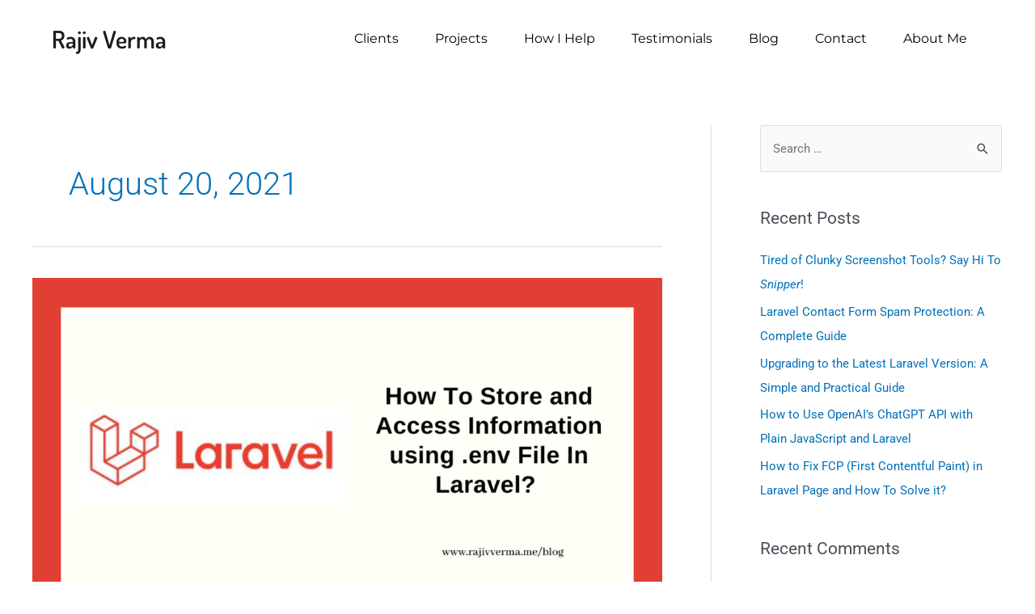

--- FILE ---
content_type: text/html; charset=UTF-8
request_url: https://rajivverma.me/2021/08/20/
body_size: 14426
content:
<!DOCTYPE html>
<html lang="en-US">
<head>
<meta charset="UTF-8">
<meta name="viewport" content="width=device-width, initial-scale=1">
	 <link rel="profile" href="https://gmpg.org/xfn/11"> 
	 <link media="all" href="https://rajivverma.me/wp-content/cache/autoptimize/css/autoptimize_e498fb2528db1896de2b4fb682da57b9.css" rel="stylesheet"><title>8 - 2021 - Rajiv Verma</title>
	
	<meta name="robots" content="follow, noindex">
<meta property="og:url" content="https://rajivverma.me/2021/08/20/">
<meta property="og:site_name" content="Rajiv Verma">
<meta property="og:locale" content="en_US">
<meta property="og:type" content="object">
<meta property="og:title" content="8 - 2021 - Rajiv Verma">
<meta property="fb:pages" content="">
<meta property="fb:admins" content="">
<meta property="fb:app_id" content="">
<meta name="twitter:card" content="summary">
<meta name="twitter:site" content="">
<meta name="twitter:creator" content="">
<meta name="twitter:title" content="8 - 2021 - Rajiv Verma">
<link rel="alternate" type="application/rss+xml" title="Rajiv Verma &raquo; Feed" href="https://rajivverma.me/feed/" />
<link rel="alternate" type="application/rss+xml" title="Rajiv Verma &raquo; Comments Feed" href="https://rajivverma.me/comments/feed/" />
		<!-- This site uses the Google Analytics by ExactMetrics plugin v8.6.2 - Using Analytics tracking - https://www.exactmetrics.com/ -->
							<script src="//www.googletagmanager.com/gtag/js?id=G-0HKHRNKMW9"  data-cfasync="false" data-wpfc-render="false" async></script>
			<script data-cfasync="false" data-wpfc-render="false">
				var em_version = '8.6.2';
				var em_track_user = true;
				var em_no_track_reason = '';
								var ExactMetricsDefaultLocations = {"page_location":"https:\/\/rajivverma.me\/2021\/08\/20\/"};
								if ( typeof ExactMetricsPrivacyGuardFilter === 'function' ) {
					var ExactMetricsLocations = (typeof ExactMetricsExcludeQuery === 'object') ? ExactMetricsPrivacyGuardFilter( ExactMetricsExcludeQuery ) : ExactMetricsPrivacyGuardFilter( ExactMetricsDefaultLocations );
				} else {
					var ExactMetricsLocations = (typeof ExactMetricsExcludeQuery === 'object') ? ExactMetricsExcludeQuery : ExactMetricsDefaultLocations;
				}

								var disableStrs = [
										'ga-disable-G-0HKHRNKMW9',
									];

				/* Function to detect opted out users */
				function __gtagTrackerIsOptedOut() {
					for (var index = 0; index < disableStrs.length; index++) {
						if (document.cookie.indexOf(disableStrs[index] + '=true') > -1) {
							return true;
						}
					}

					return false;
				}

				/* Disable tracking if the opt-out cookie exists. */
				if (__gtagTrackerIsOptedOut()) {
					for (var index = 0; index < disableStrs.length; index++) {
						window[disableStrs[index]] = true;
					}
				}

				/* Opt-out function */
				function __gtagTrackerOptout() {
					for (var index = 0; index < disableStrs.length; index++) {
						document.cookie = disableStrs[index] + '=true; expires=Thu, 31 Dec 2099 23:59:59 UTC; path=/';
						window[disableStrs[index]] = true;
					}
				}

				if ('undefined' === typeof gaOptout) {
					function gaOptout() {
						__gtagTrackerOptout();
					}
				}
								window.dataLayer = window.dataLayer || [];

				window.ExactMetricsDualTracker = {
					helpers: {},
					trackers: {},
				};
				if (em_track_user) {
					function __gtagDataLayer() {
						dataLayer.push(arguments);
					}

					function __gtagTracker(type, name, parameters) {
						if (!parameters) {
							parameters = {};
						}

						if (parameters.send_to) {
							__gtagDataLayer.apply(null, arguments);
							return;
						}

						if (type === 'event') {
														parameters.send_to = exactmetrics_frontend.v4_id;
							var hookName = name;
							if (typeof parameters['event_category'] !== 'undefined') {
								hookName = parameters['event_category'] + ':' + name;
							}

							if (typeof ExactMetricsDualTracker.trackers[hookName] !== 'undefined') {
								ExactMetricsDualTracker.trackers[hookName](parameters);
							} else {
								__gtagDataLayer('event', name, parameters);
							}
							
						} else {
							__gtagDataLayer.apply(null, arguments);
						}
					}

					__gtagTracker('js', new Date());
					__gtagTracker('set', {
						'developer_id.dNDMyYj': true,
											});
					if ( ExactMetricsLocations.page_location ) {
						__gtagTracker('set', ExactMetricsLocations);
					}
										__gtagTracker('config', 'G-0HKHRNKMW9', {"forceSSL":"true"} );
															window.gtag = __gtagTracker;										(function () {
						/* https://developers.google.com/analytics/devguides/collection/analyticsjs/ */
						/* ga and __gaTracker compatibility shim. */
						var noopfn = function () {
							return null;
						};
						var newtracker = function () {
							return new Tracker();
						};
						var Tracker = function () {
							return null;
						};
						var p = Tracker.prototype;
						p.get = noopfn;
						p.set = noopfn;
						p.send = function () {
							var args = Array.prototype.slice.call(arguments);
							args.unshift('send');
							__gaTracker.apply(null, args);
						};
						var __gaTracker = function () {
							var len = arguments.length;
							if (len === 0) {
								return;
							}
							var f = arguments[len - 1];
							if (typeof f !== 'object' || f === null || typeof f.hitCallback !== 'function') {
								if ('send' === arguments[0]) {
									var hitConverted, hitObject = false, action;
									if ('event' === arguments[1]) {
										if ('undefined' !== typeof arguments[3]) {
											hitObject = {
												'eventAction': arguments[3],
												'eventCategory': arguments[2],
												'eventLabel': arguments[4],
												'value': arguments[5] ? arguments[5] : 1,
											}
										}
									}
									if ('pageview' === arguments[1]) {
										if ('undefined' !== typeof arguments[2]) {
											hitObject = {
												'eventAction': 'page_view',
												'page_path': arguments[2],
											}
										}
									}
									if (typeof arguments[2] === 'object') {
										hitObject = arguments[2];
									}
									if (typeof arguments[5] === 'object') {
										Object.assign(hitObject, arguments[5]);
									}
									if ('undefined' !== typeof arguments[1].hitType) {
										hitObject = arguments[1];
										if ('pageview' === hitObject.hitType) {
											hitObject.eventAction = 'page_view';
										}
									}
									if (hitObject) {
										action = 'timing' === arguments[1].hitType ? 'timing_complete' : hitObject.eventAction;
										hitConverted = mapArgs(hitObject);
										__gtagTracker('event', action, hitConverted);
									}
								}
								return;
							}

							function mapArgs(args) {
								var arg, hit = {};
								var gaMap = {
									'eventCategory': 'event_category',
									'eventAction': 'event_action',
									'eventLabel': 'event_label',
									'eventValue': 'event_value',
									'nonInteraction': 'non_interaction',
									'timingCategory': 'event_category',
									'timingVar': 'name',
									'timingValue': 'value',
									'timingLabel': 'event_label',
									'page': 'page_path',
									'location': 'page_location',
									'title': 'page_title',
									'referrer' : 'page_referrer',
								};
								for (arg in args) {
																		if (!(!args.hasOwnProperty(arg) || !gaMap.hasOwnProperty(arg))) {
										hit[gaMap[arg]] = args[arg];
									} else {
										hit[arg] = args[arg];
									}
								}
								return hit;
							}

							try {
								f.hitCallback();
							} catch (ex) {
							}
						};
						__gaTracker.create = newtracker;
						__gaTracker.getByName = newtracker;
						__gaTracker.getAll = function () {
							return [];
						};
						__gaTracker.remove = noopfn;
						__gaTracker.loaded = true;
						window['__gaTracker'] = __gaTracker;
					})();
									} else {
										console.log("");
					(function () {
						function __gtagTracker() {
							return null;
						}

						window['__gtagTracker'] = __gtagTracker;
						window['gtag'] = __gtagTracker;
					})();
									}
			</script>
				<!-- / Google Analytics by ExactMetrics -->
		<script>
window._wpemojiSettings = {"baseUrl":"https:\/\/s.w.org\/images\/core\/emoji\/16.0.1\/72x72\/","ext":".png","svgUrl":"https:\/\/s.w.org\/images\/core\/emoji\/16.0.1\/svg\/","svgExt":".svg","source":{"concatemoji":"https:\/\/rajivverma.me\/wp-includes\/js\/wp-emoji-release.min.js?ver=6.8.3"}};
/*! This file is auto-generated */
!function(s,n){var o,i,e;function c(e){try{var t={supportTests:e,timestamp:(new Date).valueOf()};sessionStorage.setItem(o,JSON.stringify(t))}catch(e){}}function p(e,t,n){e.clearRect(0,0,e.canvas.width,e.canvas.height),e.fillText(t,0,0);var t=new Uint32Array(e.getImageData(0,0,e.canvas.width,e.canvas.height).data),a=(e.clearRect(0,0,e.canvas.width,e.canvas.height),e.fillText(n,0,0),new Uint32Array(e.getImageData(0,0,e.canvas.width,e.canvas.height).data));return t.every(function(e,t){return e===a[t]})}function u(e,t){e.clearRect(0,0,e.canvas.width,e.canvas.height),e.fillText(t,0,0);for(var n=e.getImageData(16,16,1,1),a=0;a<n.data.length;a++)if(0!==n.data[a])return!1;return!0}function f(e,t,n,a){switch(t){case"flag":return n(e,"\ud83c\udff3\ufe0f\u200d\u26a7\ufe0f","\ud83c\udff3\ufe0f\u200b\u26a7\ufe0f")?!1:!n(e,"\ud83c\udde8\ud83c\uddf6","\ud83c\udde8\u200b\ud83c\uddf6")&&!n(e,"\ud83c\udff4\udb40\udc67\udb40\udc62\udb40\udc65\udb40\udc6e\udb40\udc67\udb40\udc7f","\ud83c\udff4\u200b\udb40\udc67\u200b\udb40\udc62\u200b\udb40\udc65\u200b\udb40\udc6e\u200b\udb40\udc67\u200b\udb40\udc7f");case"emoji":return!a(e,"\ud83e\udedf")}return!1}function g(e,t,n,a){var r="undefined"!=typeof WorkerGlobalScope&&self instanceof WorkerGlobalScope?new OffscreenCanvas(300,150):s.createElement("canvas"),o=r.getContext("2d",{willReadFrequently:!0}),i=(o.textBaseline="top",o.font="600 32px Arial",{});return e.forEach(function(e){i[e]=t(o,e,n,a)}),i}function t(e){var t=s.createElement("script");t.src=e,t.defer=!0,s.head.appendChild(t)}"undefined"!=typeof Promise&&(o="wpEmojiSettingsSupports",i=["flag","emoji"],n.supports={everything:!0,everythingExceptFlag:!0},e=new Promise(function(e){s.addEventListener("DOMContentLoaded",e,{once:!0})}),new Promise(function(t){var n=function(){try{var e=JSON.parse(sessionStorage.getItem(o));if("object"==typeof e&&"number"==typeof e.timestamp&&(new Date).valueOf()<e.timestamp+604800&&"object"==typeof e.supportTests)return e.supportTests}catch(e){}return null}();if(!n){if("undefined"!=typeof Worker&&"undefined"!=typeof OffscreenCanvas&&"undefined"!=typeof URL&&URL.createObjectURL&&"undefined"!=typeof Blob)try{var e="postMessage("+g.toString()+"("+[JSON.stringify(i),f.toString(),p.toString(),u.toString()].join(",")+"));",a=new Blob([e],{type:"text/javascript"}),r=new Worker(URL.createObjectURL(a),{name:"wpTestEmojiSupports"});return void(r.onmessage=function(e){c(n=e.data),r.terminate(),t(n)})}catch(e){}c(n=g(i,f,p,u))}t(n)}).then(function(e){for(var t in e)n.supports[t]=e[t],n.supports.everything=n.supports.everything&&n.supports[t],"flag"!==t&&(n.supports.everythingExceptFlag=n.supports.everythingExceptFlag&&n.supports[t]);n.supports.everythingExceptFlag=n.supports.everythingExceptFlag&&!n.supports.flag,n.DOMReady=!1,n.readyCallback=function(){n.DOMReady=!0}}).then(function(){return e}).then(function(){var e;n.supports.everything||(n.readyCallback(),(e=n.source||{}).concatemoji?t(e.concatemoji):e.wpemoji&&e.twemoji&&(t(e.twemoji),t(e.wpemoji)))}))}((window,document),window._wpemojiSettings);
</script>











<link rel='stylesheet' id='elementor-post-416-css' href='https://rajivverma.me/wp-content/cache/autoptimize/css/autoptimize_single_2ab9fc8c9fd7f195ca568ad920ef40ee.css?ver=1754311510' media='all' />


<link rel='stylesheet' id='elementor-post-5547-css' href='https://rajivverma.me/wp-content/cache/autoptimize/css/autoptimize_single_ba62745cfad9e4b1dcf4929e6167d795.css?ver=1754311510' media='all' />
<link rel='stylesheet' id='eci-icon-fonts-css' href='https://rajivverma.me/wp-content/cache/autoptimize/css/autoptimize_single_36a052e84c01cdb518f64ef19f72c230.css?ver=702600883' media='all' />
<link rel='stylesheet' id='elementor-gf-local-roboto-css' href='https://rajivverma.me/wp-content/cache/autoptimize/css/autoptimize_single_232bca7e2cbad60d05118b64602c03c4.css?ver=1749199112' media='all' />
<link rel='stylesheet' id='elementor-gf-local-robotoslab-css' href='https://rajivverma.me/wp-content/cache/autoptimize/css/autoptimize_single_b2923d8f3b891bfec9e62f0a6d9d352c.css?ver=1749199115' media='all' />
<link rel='stylesheet' id='elementor-gf-local-dosis-css' href='https://rajivverma.me/wp-content/cache/autoptimize/css/autoptimize_single_359658083ad5a1fe911d8a26b97ae64f.css?ver=1753182289' media='all' />
<link rel='stylesheet' id='elementor-gf-local-montserrat-css' href='https://rajivverma.me/wp-content/cache/autoptimize/css/autoptimize_single_3c2e604932d953e36082ddb2c36c3fd3.css?ver=1749199118' media='all' />


<!--[if IE]>
<script src="https://rajivverma.me/wp-content/themes/astra/assets/js/minified/flexibility.min.js?ver=4.3.1" id="astra-flexibility-js"></script>
<script id="astra-flexibility-js-after">
flexibility(document.documentElement);
</script>
<![endif]-->

<script data-cfasync="false" data-wpfc-render="false" id='exactmetrics-frontend-script-js-extra'>var exactmetrics_frontend = {"js_events_tracking":"true","download_extensions":"zip,mp3,mpeg,pdf,docx,pptx,xlsx,rar","inbound_paths":"[{\"path\":\"\\\/go\\\/\",\"label\":\"affiliate\"},{\"path\":\"\\\/recommend\\\/\",\"label\":\"affiliate\"}]","home_url":"https:\/\/rajivverma.me","hash_tracking":"false","v4_id":"G-0HKHRNKMW9"};</script>
<script src="https://rajivverma.me/wp-includes/js/jquery/jquery.min.js?ver=3.7.1" id="jquery-core-js"></script>




<link rel="https://api.w.org/" href="https://rajivverma.me/wp-json/" /><link rel="EditURI" type="application/rsd+xml" title="RSD" href="https://rajivverma.me/xmlrpc.php?rsd" />
<meta name="generator" content="WordPress 6.8.3" />
<!-- start Simple Custom CSS and JS -->

<!-- end Simple Custom CSS and JS -->
<!-- start Simple Custom CSS and JS -->

<!-- end Simple Custom CSS and JS -->
<!-- start Simple Custom CSS and JS -->
<!-- Add HTML code to the header or the footer.

For example, you can use the following code for loading the jQuery library from Google CDN:
<script src="https://ajax.googleapis.com/ajax/libs/jquery/3.4.0/jquery.min.js"></script>

or the following one for loading the Bootstrap library from MaxCDN:
<link rel="stylesheet" href="https://stackpath.bootstrapcdn.com/bootstrap/3.4.1/css/bootstrap.min.css" integrity="sha384-HSMxcRTRxnN+Bdg0JdbxYKrThecOKuH5zCYotlSAcp1+c8xmyTe9GYg1l9a69psu" crossorigin="anonymous">

-- End of the comment --> 
<script src="https://ajax.googleapis.com/ajax/libs/jquery/3.4.0/jquery.min.js"></script>
<!-- end Simple Custom CSS and JS -->
<meta name="generator" content="Elementor 3.30.2; features: additional_custom_breakpoints; settings: css_print_method-external, google_font-enabled, font_display-auto">
			
			<link rel="icon" href="https://rajivverma.me/wp-content/uploads/2019/05/Rajiv-circle2-150x150.png" sizes="32x32" />
<link rel="icon" href="https://rajivverma.me/wp-content/uploads/2019/05/Rajiv-circle2.png" sizes="192x192" />
<link rel="apple-touch-icon" href="https://rajivverma.me/wp-content/uploads/2019/05/Rajiv-circle2.png" />
<meta name="msapplication-TileImage" content="https://rajivverma.me/wp-content/uploads/2019/05/Rajiv-circle2.png" />
		<!-- Facebook Pixel Code -->
		<script>
			var aepc_pixel = {"pixel_id":"563049054357237","user":{},"enable_advanced_events":"yes","fire_delay":"0","can_use_sku":"yes"},
				aepc_pixel_args = [],
				aepc_extend_args = function( args ) {
					if ( typeof args === 'undefined' ) {
						args = {};
					}

					for(var key in aepc_pixel_args)
						args[key] = aepc_pixel_args[key];

					return args;
				};

			// Extend args
			if ( 'yes' === aepc_pixel.enable_advanced_events ) {
				aepc_pixel_args.userAgent = navigator.userAgent;
				aepc_pixel_args.language = navigator.language;

				if ( document.referrer.indexOf( document.domain ) < 0 ) {
					aepc_pixel_args.referrer = document.referrer;
				}
			}

						!function(f,b,e,v,n,t,s){if(f.fbq)return;n=f.fbq=function(){n.callMethod?
				n.callMethod.apply(n,arguments):n.queue.push(arguments)};if(!f._fbq)f._fbq=n;
				n.push=n;n.loaded=!0;n.version='2.0';n.agent='dvpixelcaffeinewordpress';n.queue=[];t=b.createElement(e);t.async=!0;
				t.src=v;s=b.getElementsByTagName(e)[0];s.parentNode.insertBefore(t,s)}(window,
				document,'script','https://connect.facebook.net/en_US/fbevents.js');
			
						fbq('init', aepc_pixel.pixel_id, aepc_pixel.user);

							setTimeout( function() {
				fbq('track', "PageView", aepc_pixel_args);
			}, aepc_pixel.fire_delay * 1000 );
					</script>
		<!-- End Facebook Pixel Code -->
				
		</head>

<body itemtype='https://schema.org/Blog' itemscope='itemscope' class="archive date wp-theme-astra ast-desktop ast-plain-container ast-right-sidebar astra-4.3.1 ast-header-custom-item-inside ast-inherit-site-logo-transparent elementor-default elementor-kit-416">

<a
	class="skip-link screen-reader-text"
	href="#content"
	role="link"
	title="Skip to content">
		Skip to content</a>

<div
class="hfeed site" id="page">
			<div data-elementor-type="header" data-elementor-id="5547" class="elementor elementor-5547 elementor-location-header" data-elementor-post-type="elementor_library">
					<section class="elementor-section elementor-top-section elementor-element elementor-element-6511af94 elementor-section-full_width elementor-section-height-min-height elementor-section-items-stretch elementor-section-height-default" data-id="6511af94" data-element_type="section" data-settings="{&quot;sticky&quot;:&quot;top&quot;,&quot;background_background&quot;:&quot;classic&quot;,&quot;sticky_on&quot;:[&quot;desktop&quot;,&quot;tablet&quot;,&quot;mobile&quot;],&quot;sticky_offset&quot;:0,&quot;sticky_effects_offset&quot;:0,&quot;sticky_anchor_link_offset&quot;:0}">
						<div class="elementor-container elementor-column-gap-default">
					<div class="elementor-column elementor-col-50 elementor-top-column elementor-element elementor-element-70c3c2fc" data-id="70c3c2fc" data-element_type="column">
			<div class="elementor-widget-wrap elementor-element-populated">
						<div class="elementor-element elementor-element-40eeb87 elementor-widget elementor-widget-theme-site-title elementor-widget-heading" data-id="40eeb87" data-element_type="widget" data-widget_type="theme-site-title.default">
				<div class="elementor-widget-container">
					<h2 class="elementor-heading-title elementor-size-default"><a href="https://rajivverma.me">Rajiv Verma</a></h2>				</div>
				</div>
					</div>
		</div>
				<div class="elementor-column elementor-col-50 elementor-top-column elementor-element elementor-element-593c19f7" data-id="593c19f7" data-element_type="column">
			<div class="elementor-widget-wrap elementor-element-populated">
						<div class="elementor-element elementor-element-571d1ef4 elementor-nav-menu__align-end elementor-nav-menu--dropdown-mobile elementor-nav-menu--stretch elementor-nav-menu__text-align-center elementor-widget__width-initial elementor-nav-menu--toggle elementor-nav-menu--burger elementor-widget elementor-widget-nav-menu" data-id="571d1ef4" data-element_type="widget" data-settings="{&quot;full_width&quot;:&quot;stretch&quot;,&quot;layout&quot;:&quot;horizontal&quot;,&quot;submenu_icon&quot;:{&quot;value&quot;:&quot;&lt;i class=\&quot;fas fa-caret-down\&quot;&gt;&lt;\/i&gt;&quot;,&quot;library&quot;:&quot;fa-solid&quot;},&quot;toggle&quot;:&quot;burger&quot;}" data-widget_type="nav-menu.default">
				<div class="elementor-widget-container">
								<nav aria-label="Menu" class="elementor-nav-menu--main elementor-nav-menu__container elementor-nav-menu--layout-horizontal e--pointer-text e--animation-none">
				<ul id="menu-1-571d1ef4" class="elementor-nav-menu"><li class="menu-item menu-item-type-custom menu-item-object-custom menu-item-home menu-item-5757"><a href="https://rajivverma.me/#clients" class="elementor-item elementor-item-anchor menu-link">Clients</a></li>
<li class="menu-item menu-item-type-custom menu-item-object-custom menu-item-home menu-item-5540"><a href="https://rajivverma.me/#projects" class="elementor-item elementor-item-anchor menu-link">Projects</a></li>
<li class="menu-item menu-item-type-custom menu-item-object-custom menu-item-home menu-item-5541"><a href="https://rajivverma.me/#how_i_can_help" class="elementor-item elementor-item-anchor menu-link">How I Help</a></li>
<li class="menu-item menu-item-type-custom menu-item-object-custom menu-item-home menu-item-5542"><a href="https://rajivverma.me/#testimonials" class="elementor-item elementor-item-anchor menu-link">Testimonials</a></li>
<li class="menu-item menu-item-type-taxonomy menu-item-object-category menu-item-5828"><a href="https://rajivverma.me/./blog/" class="elementor-item menu-link">Blog</a></li>
<li class="menu-item menu-item-type-custom menu-item-object-custom menu-item-home menu-item-5543"><a href="https://rajivverma.me/#contact_form" class="elementor-item elementor-item-anchor menu-link">Contact</a></li>
<li class="menu-item menu-item-type-custom menu-item-object-custom menu-item-home menu-item-5544"><a href="https://rajivverma.me/#about" class="elementor-item elementor-item-anchor menu-link">About Me</a></li>
</ul>			</nav>
					<div class="elementor-menu-toggle" role="button" tabindex="0" aria-label="Menu Toggle" aria-expanded="false">
			<i aria-hidden="true" role="presentation" class="elementor-menu-toggle__icon--open eicon-menu-bar"></i><i aria-hidden="true" role="presentation" class="elementor-menu-toggle__icon--close eicon-close"></i>		</div>
					<nav class="elementor-nav-menu--dropdown elementor-nav-menu__container" aria-hidden="true">
				<ul id="menu-2-571d1ef4" class="elementor-nav-menu"><li class="menu-item menu-item-type-custom menu-item-object-custom menu-item-home menu-item-5757"><a href="https://rajivverma.me/#clients" class="elementor-item elementor-item-anchor menu-link" tabindex="-1">Clients</a></li>
<li class="menu-item menu-item-type-custom menu-item-object-custom menu-item-home menu-item-5540"><a href="https://rajivverma.me/#projects" class="elementor-item elementor-item-anchor menu-link" tabindex="-1">Projects</a></li>
<li class="menu-item menu-item-type-custom menu-item-object-custom menu-item-home menu-item-5541"><a href="https://rajivverma.me/#how_i_can_help" class="elementor-item elementor-item-anchor menu-link" tabindex="-1">How I Help</a></li>
<li class="menu-item menu-item-type-custom menu-item-object-custom menu-item-home menu-item-5542"><a href="https://rajivverma.me/#testimonials" class="elementor-item elementor-item-anchor menu-link" tabindex="-1">Testimonials</a></li>
<li class="menu-item menu-item-type-taxonomy menu-item-object-category menu-item-5828"><a href="https://rajivverma.me/./blog/" class="elementor-item menu-link" tabindex="-1">Blog</a></li>
<li class="menu-item menu-item-type-custom menu-item-object-custom menu-item-home menu-item-5543"><a href="https://rajivverma.me/#contact_form" class="elementor-item elementor-item-anchor menu-link" tabindex="-1">Contact</a></li>
<li class="menu-item menu-item-type-custom menu-item-object-custom menu-item-home menu-item-5544"><a href="https://rajivverma.me/#about" class="elementor-item elementor-item-anchor menu-link" tabindex="-1">About Me</a></li>
</ul>			</nav>
						</div>
				</div>
					</div>
		</div>
					</div>
		</section>
				</div>
			<div id="content" class="site-content">
		<div class="ast-container">
		

	<div id="primary" class="content-area primary">

		
				<section class="ast-archive-description">
			<h1 class="page-title ast-archive-title">August 20, 2021</h1>		</section>
	
					<main id="main" class="site-main">
				<div class="ast-row"><article
class="post-1595 post type-post status-publish format-standard has-post-thumbnail hentry category-blog category-coding category-laravel category-tech ast-col-sm-12 ast-article-post" id="post-1595" itemtype="https://schema.org/CreativeWork" itemscope="itemscope">
		<div class="ast-post-format- blog-layout-1">
	<div class="post-content ast-col-md-12" >
		<div class="ast-blog-featured-section post-thumb ast-col-md-12"><div class="post-thumb-img-content post-thumb"><a href="https://rajivverma.me/blog/tech/how-to-store-and-access-information-using-env-file-laravel/" ><img fetchpriority="high" width="1024" height="576" src="https://rajivverma.me/wp-content/uploads/2021/08/How-To-Store-and-Access-Information-using-.env-File-–-Laravel-1-1024x576.png" class="attachment-large size-large wp-post-image" alt="How To Store and Access Information using .env File – Laravel" itemprop="image" decoding="async" srcset="https://rajivverma.me/wp-content/uploads/2021/08/How-To-Store-and-Access-Information-using-.env-File-–-Laravel-1-1024x576.png 1024w, https://rajivverma.me/wp-content/uploads/2021/08/How-To-Store-and-Access-Information-using-.env-File-–-Laravel-1-300x169.png 300w, https://rajivverma.me/wp-content/uploads/2021/08/How-To-Store-and-Access-Information-using-.env-File-–-Laravel-1-768x432.png 768w, https://rajivverma.me/wp-content/uploads/2021/08/How-To-Store-and-Access-Information-using-.env-File-–-Laravel-1.png 1280w" sizes="(max-width: 1024px) 100vw, 1024px" /></a></div></div>		<header class="entry-header">
			<h2 class="entry-title" itemprop="headline"><a href="https://rajivverma.me/blog/tech/how-to-store-and-access-information-using-env-file-laravel/" rel="bookmark">How To Store and Access Information using .env File &#8211; Laravel?</a></h2>			<div class="entry-meta">			<span class="comments-link">
				<a href="https://rajivverma.me/blog/tech/how-to-store-and-access-information-using-env-file-laravel/#comments">4 Comments</a>			</span>

			 / <span class="cat-links"><a href="https://rajivverma.me/./blog/" rel="category tag">Blog</a>, <a href="https://rajivverma.me/./blog/tech/coding/" rel="category tag">Coding</a>, <a href="https://rajivverma.me/./blog/tech/coding/laravel/" rel="category tag">Laravel</a>, <a href="https://rajivverma.me/./blog/tech/" rel="category tag">Tech</a></span> / By <span class="posted-by vcard author" itemtype="https://schema.org/Person" itemscope="itemscope" itemprop="author">			<a title="View all posts by Rajiv Verma"
				href="https://rajivverma.me/author/rvermaadm/" rel="author"
				class="url fn n" itemprop="url"				>
				<span
				class="author-name" itemprop="name"				>
				Rajiv Verma			</span>
			</a>
		</span>

		</div>		</header><!-- .entry-header -->
				<div class="entry-content clear"
		itemprop="text"		>
			<p>Almost all web applications today have some amount of sensitive information that as a developer, we should not be adding directly in the code or commit to our source control. Laravel provides a very neat way of keeping all the sensitive information of a Laravel app away from the code via its configuration file, also &hellip;</p>
<p class="read-more"> <a class="" href="https://rajivverma.me/blog/tech/how-to-store-and-access-information-using-env-file-laravel/"> <span class="screen-reader-text">How To Store and Access Information using .env File &#8211; Laravel?</span> Read More &raquo;</a></p>
		</div><!-- .entry-content .clear -->
	</div><!-- .post-content -->
</div> <!-- .blog-layout-1 -->
	</article><!-- #post-## -->
</div>			</main><!-- #main -->
			
		
		
	</div><!-- #primary -->


	<div class="widget-area secondary" id="secondary" itemtype="https://schema.org/WPSideBar" itemscope="itemscope">
	<div class="sidebar-main" >
		
		<aside id="search-2" class="widget widget_search"><form role="search" method="get" class="search-form" action="https://rajivverma.me/">
	<label>
		<span class="screen-reader-text">Search for:</span>
		<input type="search" class="search-field"  placeholder="Search &hellip;" value="" name="s" tabindex="-1">
			</label>
			<input type="submit" class="search-submit" value="Search">
	</form>
</aside>
		<aside id="recent-posts-2" class="widget widget_recent_entries">
		<h2 class="widget-title">Recent Posts</h2><nav aria-label="Recent Posts">
		<ul>
											<li>
					<a href="https://rajivverma.me/blog/tech/snipper-screenshot-tool-windows/">Tired of Clunky Screenshot Tools? Say Hi To <i>Snipper</i>!</a>
									</li>
											<li>
					<a href="https://rajivverma.me/blog/tech/laravel-contact-form-spam-protection-a-complete-guide/">Laravel Contact Form Spam Protection: A Complete Guide</a>
									</li>
											<li>
					<a href="https://rajivverma.me/blog/tech/upgrade-laravel-app-version/">Upgrading to the Latest Laravel Version: A Simple and Practical Guide</a>
									</li>
											<li>
					<a href="https://rajivverma.me/blog/tech/talk-to-openais-chatgpt-api-using-javascript-a-quick-guide/">How to Use OpenAI’s ChatGPT API with Plain JavaScript and Laravel</a>
									</li>
											<li>
					<a href="https://rajivverma.me/blog/tech/first-contentful-paint-laravel-fcp/">How to Fix FCP (First Contentful Paint) in Laravel Page and How To Solve it?</a>
									</li>
					</ul>

		</nav></aside><aside id="recent-comments-2" class="widget widget_recent_comments"><h2 class="widget-title">Recent Comments</h2><nav aria-label="Recent Comments"><ul id="recentcomments"><li class="recentcomments"><span class="comment-author-link"><a href="https://rajivverma.me/blog/tech/snipper-screenshot-tool-windows/" class="url" rel="ugc">Tired of Clunky Screenshot Tools? Discover Snipper – The Simple, Beautiful Screenshot App for Windows</a></span> on <a href="https://rajivverma.me/blog/tech/rich-product-snippets-laravel-ecommerce/#comment-5044">Add Google Rich Snippets on Product Pages on a Laravel Website</a></li><li class="recentcomments"><span class="comment-author-link"><a href="https://rajivverma.me/blog/tech/how-to-embed-facebook-and-twitter-feed-on-your-website/" class="url" rel="ugc">How To Embed Facebook And Twitter Feed On Your Website? - Rajiv Verma</a></span> on <a href="https://rajivverma.me/blog/tech/aws-ec2-to-lightsail/#comment-4881">How To Migrate a WordPress Website From AWS EC2 To Lightsail?</a></li><li class="recentcomments"><span class="comment-author-link"><a href="https://rajivverma.me/blog/tech/laravel-contact-form-spam-protection-a-complete-guide/" class="url" rel="ugc">How To Protect Your Laravel Forms from Spam Entries: A Complete Guide</a></span> on <a href="https://rajivverma.me/blog/tech/how-io-implement-laravel-queues-worker/#comment-4843">How To Implement Laravel Queues To Send Emails and Not Spoil The User Experience?</a></li><li class="recentcomments"><span class="comment-author-link"><a href="https://rajivverma.me/blog/tech/laravel-contact-form-spam-protection-a-complete-guide-for-beginners/" class="url" rel="ugc">How To Protect Your Laravel Forms from Spam Entries: A Complete Guide</a></span> on <a href="https://rajivverma.me/blog/tech/upgrade-laravel-app-version/#comment-4842">Upgrading to the Latest Laravel Version: A Simple and Practical Guide</a></li><li class="recentcomments"><span class="comment-author-link"><a href="https://rajivverma.me/blog/tech/laravel-contact-form-spam-protection-a-complete-guide-for-beginners/" class="url" rel="ugc">Laravel Contact Form Spam Protection: A Complete Guide for Beginners - Rajiv Verma</a></span> on <a href="https://rajivverma.me/blog/tech/how-to-add-new-contact-to-mailchimp-via-api/#comment-4833">How To Add New Contact To MailChimp via API?</a></li></ul></nav></aside><aside id="archives-2" class="widget widget_archive"><h2 class="widget-title">Archives</h2><nav aria-label="Archives">
			<ul>
					<li><a href='https://rajivverma.me/2025/08/'>August 2025</a></li>
	<li><a href='https://rajivverma.me/2025/07/'>July 2025</a></li>
	<li><a href='https://rajivverma.me/2025/06/'>June 2025</a></li>
	<li><a href='https://rajivverma.me/2025/05/'>May 2025</a></li>
	<li><a href='https://rajivverma.me/2025/03/'>March 2025</a></li>
	<li><a href='https://rajivverma.me/2024/04/'>April 2024</a></li>
	<li><a href='https://rajivverma.me/2023/09/'>September 2023</a></li>
	<li><a href='https://rajivverma.me/2023/08/'>August 2023</a></li>
	<li><a href='https://rajivverma.me/2023/07/'>July 2023</a></li>
	<li><a href='https://rajivverma.me/2023/06/'>June 2023</a></li>
	<li><a href='https://rajivverma.me/2023/04/'>April 2023</a></li>
	<li><a href='https://rajivverma.me/2023/02/'>February 2023</a></li>
	<li><a href='https://rajivverma.me/2022/07/'>July 2022</a></li>
	<li><a href='https://rajivverma.me/2022/06/'>June 2022</a></li>
	<li><a href='https://rajivverma.me/2022/05/'>May 2022</a></li>
	<li><a href='https://rajivverma.me/2022/04/'>April 2022</a></li>
	<li><a href='https://rajivverma.me/2022/03/'>March 2022</a></li>
	<li><a href='https://rajivverma.me/2022/02/'>February 2022</a></li>
	<li><a href='https://rajivverma.me/2022/01/'>January 2022</a></li>
	<li><a href='https://rajivverma.me/2021/11/'>November 2021</a></li>
	<li><a href='https://rajivverma.me/2021/10/'>October 2021</a></li>
	<li><a href='https://rajivverma.me/2021/09/'>September 2021</a></li>
	<li><a href='https://rajivverma.me/2021/08/' aria-current="page">August 2021</a></li>
	<li><a href='https://rajivverma.me/2021/07/'>July 2021</a></li>
	<li><a href='https://rajivverma.me/2020/09/'>September 2020</a></li>
	<li><a href='https://rajivverma.me/2020/08/'>August 2020</a></li>
	<li><a href='https://rajivverma.me/2020/06/'>June 2020</a></li>
	<li><a href='https://rajivverma.me/2020/05/'>May 2020</a></li>
	<li><a href='https://rajivverma.me/2020/04/'>April 2020</a></li>
			</ul>

			</nav></aside><aside id="categories-2" class="widget widget_categories"><h2 class="widget-title">Categories</h2><nav aria-label="Categories">
			<ul>
					<li class="cat-item cat-item-56"><a href="https://rajivverma.me/./blog/tech/coding/alpine-js/">Alpine JS</a>
</li>
	<li class="cat-item cat-item-4"><a href="https://rajivverma.me/./blog/tech/aws/">AWS</a>
</li>
	<li class="cat-item cat-item-96"><a href="https://rajivverma.me/./blog/tech/linux/bash-script/">Bash Script</a>
</li>
	<li class="cat-item cat-item-12"><a href="https://rajivverma.me/./blog/">Blog</a>
</li>
	<li class="cat-item cat-item-60"><a href="https://rajivverma.me/./blog/tech/coding/browser-extension/">Browser Extension</a>
</li>
	<li class="cat-item cat-item-87"><a href="https://rajivverma.me/./blog/tech/chatgpt/">ChatGPT</a>
</li>
	<li class="cat-item cat-item-18"><a href="https://rajivverma.me/./blog/tech/coding/">Coding</a>
</li>
	<li class="cat-item cat-item-95"><a href="https://rajivverma.me/./blog/tech/linux/crontab/">Crontab</a>
</li>
	<li class="cat-item cat-item-61"><a href="https://rajivverma.me/./blog/tech/coding/css/">CSS</a>
</li>
	<li class="cat-item cat-item-69"><a href="https://rajivverma.me/./blog/tech/coding/mobile-development/flutter/">Flutter</a>
</li>
	<li class="cat-item cat-item-41"><a href="https://rajivverma.me/./blog/tech/github/">GitHub</a>
</li>
	<li class="cat-item cat-item-17"><a href="https://rajivverma.me/./blog/gyaan/">Gyaan</a>
</li>
	<li class="cat-item cat-item-34"><a href="https://rajivverma.me/./blog/tech/how-tos/">How Tos</a>
</li>
	<li class="cat-item cat-item-59"><a href="https://rajivverma.me/./blog/tech/coding/javascript/">JavaScript</a>
</li>
	<li class="cat-item cat-item-19"><a href="https://rajivverma.me/./blog/tech/coding/laravel/">Laravel</a>
</li>
	<li class="cat-item cat-item-58"><a href="https://rajivverma.me/./blog/tech/linux/">Linux</a>
</li>
	<li class="cat-item cat-item-93"><a href="https://rajivverma.me/./blog/tech/coding/livewire/">Livewire</a>
</li>
	<li class="cat-item cat-item-32"><a href="https://rajivverma.me/./blog/tech/macbook/">Macbook</a>
</li>
	<li class="cat-item cat-item-68"><a href="https://rajivverma.me/./blog/tech/coding/mobile-development/">Mobile Development</a>
</li>
	<li class="cat-item cat-item-30"><a href="https://rajivverma.me/./blog/tech/mysql/">MySQL</a>
</li>
	<li class="cat-item cat-item-31"><a href="https://rajivverma.me/./blog/tech/phpmyadmin/">phpMyAdmin</a>
</li>
	<li class="cat-item cat-item-115"><a href="https://rajivverma.me/./blog/tech/products/">Products</a>
</li>
	<li class="cat-item cat-item-3"><a href="https://rajivverma.me/./blog/tech/">Tech</a>
</li>
	<li class="cat-item cat-item-25"><a href="https://rajivverma.me/./blog/tech/web-development/">Web development</a>
</li>
	<li class="cat-item cat-item-6"><a href="https://rajivverma.me/./blog/tech/website/">Website</a>
</li>
	<li class="cat-item cat-item-116"><a href="https://rajivverma.me/./blog/tech/products/windows-software/">Windows Software</a>
</li>
	<li class="cat-item cat-item-5"><a href="https://rajivverma.me/./blog/tech/website/wordpress/">Wordpress</a>
</li>
			</ul>

			</nav></aside><aside id="meta-2" class="widget widget_meta"><h2 class="widget-title">Meta</h2><nav aria-label="Meta">
		<ul>
						<li><a href="https://rajivverma.me/wp-login.php">Log in</a></li>
			<li><a href="https://rajivverma.me/feed/">Entries feed</a></li>
			<li><a href="https://rajivverma.me/comments/feed/">Comments feed</a></li>

			<li><a href="https://wordpress.org/">WordPress.org</a></li>
		</ul>

		</nav></aside>
	</div><!-- .sidebar-main -->
</div><!-- #secondary -->


	</div> <!-- ast-container -->
	</div><!-- #content -->

		<footer
		class="site-footer" id="colophon" itemtype="https://schema.org/WPFooter" itemscope="itemscope" itemid="#colophon"		>

			
			
			
		</footer><!-- #colophon -->
			</div><!-- #page -->
			<noscript><img height="1" width="1" style="display:none" src="https://www.facebook.com/tr?id=563049054357237&amp;ev=PageView&amp;noscript=1"/></noscript>
			<script type="speculationrules">
{"prefetch":[{"source":"document","where":{"and":[{"href_matches":"\/*"},{"not":{"href_matches":["\/wp-*.php","\/wp-admin\/*","\/wp-content\/uploads\/*","\/wp-content\/*","\/wp-content\/plugins\/*","\/wp-content\/themes\/astra\/*","\/*\\?(.+)"]}},{"not":{"selector_matches":"a[rel~=\"nofollow\"]"}},{"not":{"selector_matches":".no-prefetch, .no-prefetch a"}}]},"eagerness":"conservative"}]}
</script>
			<script>
				const lazyloadRunObserver = () => {
					const lazyloadBackgrounds = document.querySelectorAll( `.e-con.e-parent:not(.e-lazyloaded)` );
					const lazyloadBackgroundObserver = new IntersectionObserver( ( entries ) => {
						entries.forEach( ( entry ) => {
							if ( entry.isIntersecting ) {
								let lazyloadBackground = entry.target;
								if( lazyloadBackground ) {
									lazyloadBackground.classList.add( 'e-lazyloaded' );
								}
								lazyloadBackgroundObserver.unobserve( entry.target );
							}
						});
					}, { rootMargin: '200px 0px 200px 0px' } );
					lazyloadBackgrounds.forEach( ( lazyloadBackground ) => {
						lazyloadBackgroundObserver.observe( lazyloadBackground );
					} );
				};
				const events = [
					'DOMContentLoaded',
					'elementor/lazyload/observe',
				];
				events.forEach( ( event ) => {
					document.addEventListener( event, lazyloadRunObserver );
				} );
			</script>
			<script id="astra-theme-js-js-extra">
var astra = {"break_point":"921","isRtl":"","is_scroll_to_id":"","is_scroll_to_top":"","is_header_footer_builder_active":""};
</script>




<script id="elementor-frontend-js-before">
var elementorFrontendConfig = {"environmentMode":{"edit":false,"wpPreview":false,"isScriptDebug":false},"i18n":{"shareOnFacebook":"Share on Facebook","shareOnTwitter":"Share on Twitter","pinIt":"Pin it","download":"Download","downloadImage":"Download image","fullscreen":"Fullscreen","zoom":"Zoom","share":"Share","playVideo":"Play Video","previous":"Previous","next":"Next","close":"Close","a11yCarouselPrevSlideMessage":"Previous slide","a11yCarouselNextSlideMessage":"Next slide","a11yCarouselFirstSlideMessage":"This is the first slide","a11yCarouselLastSlideMessage":"This is the last slide","a11yCarouselPaginationBulletMessage":"Go to slide"},"is_rtl":false,"breakpoints":{"xs":0,"sm":480,"md":768,"lg":1025,"xl":1440,"xxl":1600},"responsive":{"breakpoints":{"mobile":{"label":"Mobile Portrait","value":767,"default_value":767,"direction":"max","is_enabled":true},"mobile_extra":{"label":"Mobile Landscape","value":880,"default_value":880,"direction":"max","is_enabled":false},"tablet":{"label":"Tablet Portrait","value":1024,"default_value":1024,"direction":"max","is_enabled":true},"tablet_extra":{"label":"Tablet Landscape","value":1200,"default_value":1200,"direction":"max","is_enabled":false},"laptop":{"label":"Laptop","value":1366,"default_value":1366,"direction":"max","is_enabled":false},"widescreen":{"label":"Widescreen","value":2400,"default_value":2400,"direction":"min","is_enabled":false}},"hasCustomBreakpoints":false},"version":"3.30.2","is_static":false,"experimentalFeatures":{"additional_custom_breakpoints":true,"theme_builder_v2":true,"landing-pages":true,"home_screen":true,"global_classes_should_enforce_capabilities":true,"cloud-library":true,"e_opt_in_v4_page":true},"urls":{"assets":"https:\/\/rajivverma.me\/wp-content\/plugins\/elementor\/assets\/","ajaxurl":"https:\/\/rajivverma.me\/wp-admin\/admin-ajax.php","uploadUrl":"http:\/\/rajivverma.me\/wp-content\/uploads"},"nonces":{"floatingButtonsClickTracking":"4c421aefba"},"swiperClass":"swiper","settings":{"editorPreferences":[]},"kit":{"active_breakpoints":["viewport_mobile","viewport_tablet"],"global_image_lightbox":"yes","lightbox_enable_counter":"yes","lightbox_enable_fullscreen":"yes","lightbox_enable_zoom":"yes","lightbox_enable_share":"yes","lightbox_title_src":"title","lightbox_description_src":"description"},"post":{"id":0,"title":"8 - 2021 - Rajiv Verma","excerpt":""}};
</script>



<script id="aepc-pixel-events-js-extra">
var aepc_pixel_events = {"custom_events":{"AdvancedEvents":[{"params":{"login_status":"not_logged_in","object_type":"date_archive"}}]},"link_clicks":{"http:\/\/rajivverma.me\/thank-you\/":{"contains":[{"trackType":"track","trackName":"SubmitApplication","trackParams":{"refId":"direct"}}]}},"api":{"root":"https:\/\/rajivverma.me\/wp-json\/","nonce":"da839a2808"}};
</script>


<script src="https://rajivverma.me/wp-includes/js/dist/hooks.min.js?ver=4d63a3d491d11ffd8ac6" id="wp-hooks-js"></script>
<script src="https://rajivverma.me/wp-includes/js/dist/i18n.min.js?ver=5e580eb46a90c2b997e6" id="wp-i18n-js"></script>
<script id="wp-i18n-js-after">
wp.i18n.setLocaleData( { 'text direction\u0004ltr': [ 'ltr' ] } );
</script>
<script id="elementor-pro-frontend-js-before">
var ElementorProFrontendConfig = {"ajaxurl":"https:\/\/rajivverma.me\/wp-admin\/admin-ajax.php","nonce":"5853714934","urls":{"assets":"https:\/\/rajivverma.me\/wp-content\/plugins\/elementor-pro\/assets\/","rest":"https:\/\/rajivverma.me\/wp-json\/"},"settings":{"lazy_load_background_images":true},"popup":{"hasPopUps":false},"shareButtonsNetworks":{"facebook":{"title":"Facebook","has_counter":true},"twitter":{"title":"Twitter"},"linkedin":{"title":"LinkedIn","has_counter":true},"pinterest":{"title":"Pinterest","has_counter":true},"reddit":{"title":"Reddit","has_counter":true},"vk":{"title":"VK","has_counter":true},"odnoklassniki":{"title":"OK","has_counter":true},"tumblr":{"title":"Tumblr"},"digg":{"title":"Digg"},"skype":{"title":"Skype"},"stumbleupon":{"title":"StumbleUpon","has_counter":true},"mix":{"title":"Mix"},"telegram":{"title":"Telegram"},"pocket":{"title":"Pocket","has_counter":true},"xing":{"title":"XING","has_counter":true},"whatsapp":{"title":"WhatsApp"},"email":{"title":"Email"},"print":{"title":"Print"},"x-twitter":{"title":"X"},"threads":{"title":"Threads"}},"facebook_sdk":{"lang":"en_US","app_id":""},"lottie":{"defaultAnimationUrl":"https:\/\/rajivverma.me\/wp-content\/plugins\/elementor-pro\/modules\/lottie\/assets\/animations\/default.json"}};
</script>


			<script>
			/(trident|msie)/i.test(navigator.userAgent)&&document.getElementById&&window.addEventListener&&window.addEventListener("hashchange",function(){var t,e=location.hash.substring(1);/^[A-z0-9_-]+$/.test(e)&&(t=document.getElementById(e))&&(/^(?:a|select|input|button|textarea)$/i.test(t.tagName)||(t.tabIndex=-1),t.focus())},!1);
			</script>
				<script defer src="https://rajivverma.me/wp-content/cache/autoptimize/js/autoptimize_25bf20365c9f08b136c2ed5448889af8.js"></script></body>
</html>


<!-- Page cached by LiteSpeed Cache 7.6.2 on 2026-01-26 20:59:57 -->

--- FILE ---
content_type: text/css
request_url: https://rajivverma.me/wp-content/cache/autoptimize/css/autoptimize_single_ba62745cfad9e4b1dcf4929e6167d795.css?ver=1754311510
body_size: 699
content:
.elementor-5547 .elementor-element.elementor-element-6511af94:not(.elementor-motion-effects-element-type-background),.elementor-5547 .elementor-element.elementor-element-6511af94>.elementor-motion-effects-container>.elementor-motion-effects-layer{background-color:#fff}.elementor-5547 .elementor-element.elementor-element-6511af94>.elementor-container{min-height:95px}.elementor-5547 .elementor-element.elementor-element-6511af94{border-style:solid;border-width:0;border-color:#e7e7e7;transition:background .3s,border .3s,border-radius .3s,box-shadow .3s;padding:0 5%}.elementor-5547 .elementor-element.elementor-element-6511af94>.elementor-background-overlay{transition:background .3s,border-radius .3s,opacity .3s}.elementor-bc-flex-widget .elementor-5547 .elementor-element.elementor-element-70c3c2fc.elementor-column .elementor-widget-wrap{align-items:center}.elementor-5547 .elementor-element.elementor-element-70c3c2fc.elementor-column.elementor-element[data-element_type="column"]>.elementor-widget-wrap.elementor-element-populated{align-content:center;align-items:center}.elementor-5547 .elementor-element.elementor-element-70c3c2fc>.elementor-element-populated{padding:0}.elementor-widget-theme-site-title .elementor-heading-title{font-family:var(--e-global-typography-primary-font-family),Sans-serif;font-weight:var(--e-global-typography-primary-font-weight);color:var(--e-global-color-primary)}.elementor-5547 .elementor-element.elementor-element-40eeb87 .elementor-heading-title{font-family:"Dosis",Sans-serif;font-weight:600;-webkit-text-stroke-color:#000;stroke:#000;color:#1a1c1d}.elementor-bc-flex-widget .elementor-5547 .elementor-element.elementor-element-593c19f7.elementor-column .elementor-widget-wrap{align-items:center}.elementor-5547 .elementor-element.elementor-element-593c19f7.elementor-column.elementor-element[data-element_type="column"]>.elementor-widget-wrap.elementor-element-populated{align-content:center;align-items:center}.elementor-5547 .elementor-element.elementor-element-593c19f7.elementor-column>.elementor-widget-wrap{justify-content:flex-end}.elementor-5547 .elementor-element.elementor-element-593c19f7>.elementor-element-populated{padding:0}.elementor-widget-nav-menu .elementor-nav-menu .elementor-item{font-family:var(--e-global-typography-primary-font-family),Sans-serif;font-weight:var(--e-global-typography-primary-font-weight)}.elementor-widget-nav-menu .elementor-nav-menu--main .elementor-item{color:var(--e-global-color-text);fill:var(--e-global-color-text)}.elementor-widget-nav-menu .elementor-nav-menu--main .elementor-item:hover,.elementor-widget-nav-menu .elementor-nav-menu--main .elementor-item.elementor-item-active,.elementor-widget-nav-menu .elementor-nav-menu--main .elementor-item.highlighted,.elementor-widget-nav-menu .elementor-nav-menu--main .elementor-item:focus{color:var(--e-global-color-accent);fill:var(--e-global-color-accent)}.elementor-widget-nav-menu .elementor-nav-menu--main:not(.e--pointer-framed) .elementor-item:before,.elementor-widget-nav-menu .elementor-nav-menu--main:not(.e--pointer-framed) .elementor-item:after{background-color:var(--e-global-color-accent)}.elementor-widget-nav-menu .e--pointer-framed .elementor-item:before,.elementor-widget-nav-menu .e--pointer-framed .elementor-item:after{border-color:var(--e-global-color-accent)}.elementor-widget-nav-menu{--e-nav-menu-divider-color:var(--e-global-color-text)}.elementor-widget-nav-menu .elementor-nav-menu--dropdown .elementor-item,.elementor-widget-nav-menu .elementor-nav-menu--dropdown .elementor-sub-item{font-family:var(--e-global-typography-accent-font-family),Sans-serif;font-weight:var(--e-global-typography-accent-font-weight)}.elementor-5547 .elementor-element.elementor-element-571d1ef4{width:var(--container-widget-width,91.961%);max-width:91.961%;--container-widget-width:91.961%;--container-widget-flex-grow:0;--e-nav-menu-horizontal-menu-item-margin:calc( 5px / 2 );--nav-menu-icon-size:20px}.elementor-5547 .elementor-element.elementor-element-571d1ef4 .elementor-menu-toggle{margin-left:auto;background-color:#fff}.elementor-5547 .elementor-element.elementor-element-571d1ef4 .elementor-nav-menu .elementor-item{font-family:"Montserrat",Sans-serif;font-size:16px;font-weight:400}.elementor-5547 .elementor-element.elementor-element-571d1ef4 .elementor-nav-menu--main .elementor-item{color:#000;fill:#000;padding-left:20px;padding-right:20px}.elementor-5547 .elementor-element.elementor-element-571d1ef4 .elementor-nav-menu--main .elementor-item:hover,.elementor-5547 .elementor-element.elementor-element-571d1ef4 .elementor-nav-menu--main .elementor-item.elementor-item-active,.elementor-5547 .elementor-element.elementor-element-571d1ef4 .elementor-nav-menu--main .elementor-item.highlighted,.elementor-5547 .elementor-element.elementor-element-571d1ef4 .elementor-nav-menu--main .elementor-item:focus{color:#000;fill:#000}.elementor-5547 .elementor-element.elementor-element-571d1ef4 .elementor-nav-menu--main .elementor-item.elementor-item-active{color:#9e9e9e}.elementor-5547 .elementor-element.elementor-element-571d1ef4 .elementor-nav-menu--main:not(.elementor-nav-menu--layout-horizontal) .elementor-nav-menu>li:not(:last-child){margin-bottom:5px}.elementor-5547 .elementor-element.elementor-element-571d1ef4 .elementor-nav-menu--dropdown a,.elementor-5547 .elementor-element.elementor-element-571d1ef4 .elementor-menu-toggle{color:#000;fill:#000}.elementor-5547 .elementor-element.elementor-element-571d1ef4 .elementor-nav-menu--dropdown{background-color:#fff}.elementor-5547 .elementor-element.elementor-element-571d1ef4 .elementor-nav-menu--dropdown a:hover,.elementor-5547 .elementor-element.elementor-element-571d1ef4 .elementor-nav-menu--dropdown a:focus,.elementor-5547 .elementor-element.elementor-element-571d1ef4 .elementor-nav-menu--dropdown a.elementor-item-active,.elementor-5547 .elementor-element.elementor-element-571d1ef4 .elementor-nav-menu--dropdown a.highlighted,.elementor-5547 .elementor-element.elementor-element-571d1ef4 .elementor-menu-toggle:hover,.elementor-5547 .elementor-element.elementor-element-571d1ef4 .elementor-menu-toggle:focus{color:#9e9e9e}.elementor-5547 .elementor-element.elementor-element-571d1ef4 .elementor-nav-menu--dropdown a:hover,.elementor-5547 .elementor-element.elementor-element-571d1ef4 .elementor-nav-menu--dropdown a:focus,.elementor-5547 .elementor-element.elementor-element-571d1ef4 .elementor-nav-menu--dropdown a.elementor-item-active,.elementor-5547 .elementor-element.elementor-element-571d1ef4 .elementor-nav-menu--dropdown a.highlighted{background-color:#fff}.elementor-5547 .elementor-element.elementor-element-571d1ef4 .elementor-nav-menu--dropdown a.elementor-item-active{color:#9e9e9e}.elementor-5547 .elementor-element.elementor-element-571d1ef4 .elementor-nav-menu--dropdown li:not(:last-child){border-style:solid;border-color:#e0e0e0;border-bottom-width:1px}.elementor-5547 .elementor-element.elementor-element-571d1ef4 div.elementor-menu-toggle{color:#000}.elementor-5547 .elementor-element.elementor-element-571d1ef4 div.elementor-menu-toggle svg{fill:#000}.elementor-5547 .elementor-element.elementor-element-571d1ef4 div.elementor-menu-toggle:hover,.elementor-5547 .elementor-element.elementor-element-571d1ef4 div.elementor-menu-toggle:focus{color:#000}.elementor-5547 .elementor-element.elementor-element-571d1ef4 div.elementor-menu-toggle:hover svg,.elementor-5547 .elementor-element.elementor-element-571d1ef4 div.elementor-menu-toggle:focus svg{fill:#000}.elementor-theme-builder-content-area{height:400px}.elementor-location-header:before,.elementor-location-footer:before{content:"";display:table;clear:both}@media(min-width:768px){.elementor-5547 .elementor-element.elementor-element-70c3c2fc{width:19.423%}.elementor-5547 .elementor-element.elementor-element-593c19f7{width:80.577%}}@media(max-width:1024px){.elementor-5547 .elementor-element.elementor-element-6511af94{border-width:0}.elementor-5547 .elementor-element.elementor-element-571d1ef4 .elementor-nav-menu .elementor-item{font-size:14px}.elementor-5547 .elementor-element.elementor-element-571d1ef4{--e-nav-menu-horizontal-menu-item-margin:calc( 0px / 2 )}.elementor-5547 .elementor-element.elementor-element-571d1ef4 .elementor-nav-menu--main:not(.elementor-nav-menu--layout-horizontal) .elementor-nav-menu>li:not(:last-child){margin-bottom:0}}@media(max-width:767px){.elementor-5547 .elementor-element.elementor-element-6511af94{border-width:0 0 1px}.elementor-5547 .elementor-element.elementor-element-70c3c2fc{width:55%}.elementor-5547 .elementor-element.elementor-element-593c19f7{width:35%}.elementor-5547 .elementor-element.elementor-element-571d1ef4 .elementor-nav-menu--dropdown a{padding-top:22px;padding-bottom:22px}}

--- FILE ---
content_type: text/css
request_url: https://rajivverma.me/wp-content/cache/autoptimize/css/autoptimize_single_36a052e84c01cdb518f64ef19f72c230.css?ver=702600883
body_size: -5
content:
i.eci{display:inline-block;font:normal normal normal 14px/1 FontAwesome;font-size:inherit;text-rendering:auto;-webkit-font-smoothing:antialiased;-moz-osx-font-smoothing:grayscale}@font-face{font-family:'arrow';src:url(//rajivverma.me/wp-content/uploads/elementor_icons_files/fontello-856f2788.zip/fontello-856f2788/font/arrow.eot?52407629);src:url(//rajivverma.me/wp-content/uploads/elementor_icons_files/fontello-856f2788.zip/fontello-856f2788/font/arrow.eot?52407629#iefix) format('embedded-opentype'),url(//rajivverma.me/wp-content/uploads/elementor_icons_files/fontello-856f2788.zip/fontello-856f2788/font/arrow.woff2?52407629) format('woff2'),url(//rajivverma.me/wp-content/uploads/elementor_icons_files/fontello-856f2788.zip/fontello-856f2788/font/arrow.woff?52407629) format('woff'),url(//rajivverma.me/wp-content/uploads/elementor_icons_files/fontello-856f2788.zip/fontello-856f2788/font/arrow.ttf?52407629) format('truetype'),url(//rajivverma.me/wp-content/uploads/elementor_icons_files/fontello-856f2788.zip/fontello-856f2788/font/arrow.svg?52407629#arrow) format('svg');font-weight:400;font-style:normal}.eci.arrow-navigation:before{content:'\e803';font-family:'arrow'}@font-face{font-family:'font119287117';src:url(//rajivverma.me/wp-content/uploads/elementor_icons_files/fontello-77b0f005.zip/fontello-77b0f005/font/fontello.eot?1396928740);src:url(//rajivverma.me/wp-content/uploads/elementor_icons_files/fontello-77b0f005.zip/fontello-77b0f005/font/fontello.eot?1396928740#iefix) format('embedded-opentype'),url(//rajivverma.me/wp-content/uploads/elementor_icons_files/fontello-77b0f005.zip/fontello-77b0f005/font/fontello.woff2?1396928740) format('woff2'),url(//rajivverma.me/wp-content/uploads/elementor_icons_files/fontello-77b0f005.zip/fontello-77b0f005/font/fontello.woff?1396928740) format('woff'),url(//rajivverma.me/wp-content/uploads/elementor_icons_files/fontello-77b0f005.zip/fontello-77b0f005/font/fontello.ttf?1396928740) format('truetype'),url(//rajivverma.me/wp-content/uploads/elementor_icons_files/fontello-77b0f005.zip/fontello-77b0f005/font/fontello.svg?1396928740#fontello) format('svg');font-weight:400;font-style:normal}.eci.font119287117-arrow-down:before{content:'\e807';font-family:'font119287117'}